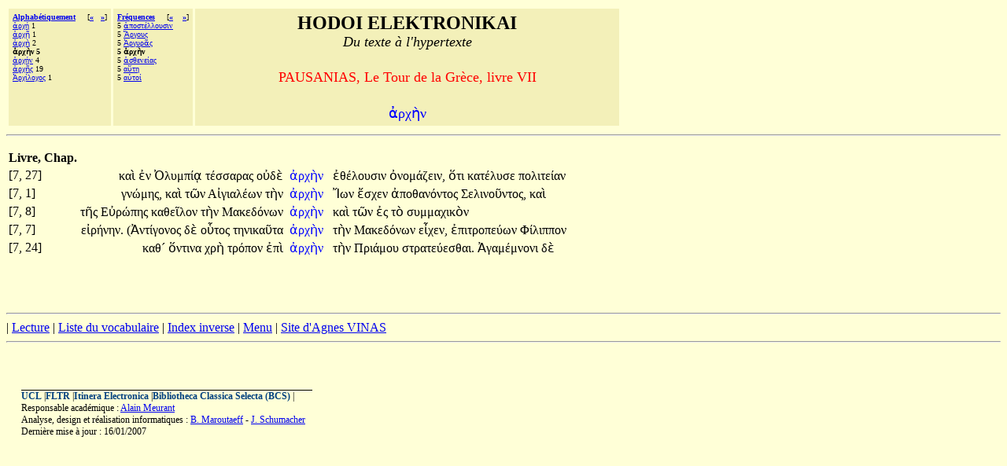

--- FILE ---
content_type: text/html;charset=UTF-8
request_url: http://hodoi.fltr.ucl.ac.be/concordances/pausanias_perieg_lv07/precise.cfm?txt=7936;961;967;8052;957;
body_size: 16904
content:


<HTML>
<HEAD>
  <TITLE>HODOI ELEKTRONIKAI: Du texte à l'hypertexte </TITLE>
<META http-equiv=Content-Type content="text/html; charset=windows-1252">
</HEAD>


<BODY bgcolor="#FFFFD7">

<font face="Palatino Linotype">
<table cellspacing="3" cellpadding="5">
<tr>
  <td valign="top" NOWRAP bgcolor="F3F0B9" align="left">
    <font size="-3" face="Palatino Linotype"><b>
     <a href="listvoca.cfm">Alphabétiquement</a>&nbsp;&nbsp;&nbsp;&nbsp;</b>
      
       [<b><a href="precise.cfm?txt=7936;961;967;8053;">&#171;</a>&nbsp;&nbsp;
      
       <a href="precise.cfm?txt=7936;961;967;8053;957;">&#187;</a></b>]<br>
      
        <a href="precise.cfm?txt=7936;961;967;8053;">&#7936;&#961;&#967;&#8053;</a> 1<br>
     
        <a href="precise.cfm?txt=7936;961;967;8135;">&#7936;&#961;&#967;&#8135;</a> 1<br>
     
        <a href="precise.cfm?txt=7936;961;967;8052;">&#7936;&#961;&#967;&#8052;</a> 2<br>
     
     <b>&#7936;&#961;&#967;&#8052;&#957; 5</b><br>
     
        <a href="precise.cfm?txt=7936;961;967;8053;957;">&#7936;&#961;&#967;&#8053;&#957;</a> 4<br>
     
        <a href="precise.cfm?txt=7936;961;967;8134;962;">&#7936;&#961;&#967;&#8134;&#962;</a> 19<br>
     
        <a href="precise.cfm?txt=7944;961;967;8055;955;959;967;959;962;">&#7944;&#961;&#967;&#8055;&#955;&#959;&#967;&#959;&#962;</a> 1<br>
     
 </td>

  <td valign="top" NOWRAP bgcolor="F3F0B9" align="left">
    <font size="-3" face="Palatino Linotype"><b>
     <a href="listfreq.cfm">Fréquences</a>&nbsp;&nbsp;&nbsp;&nbsp;</b>
     
     [<b><a href="precise.cfm?txt=7936;960;959;963;964;8051;955;955;959;965;963;953;957;">&#171;</a>
     
     &nbsp;&nbsp;

     
     <a href="precise.cfm?txt=7936;963;952;949;957;949;8055;945;962;">&#187;</a></b>]<br>
     5 <a href="precise.cfm?txt=7936;960;959;963;964;8051;955;955;959;965;963;953;957;">&#7936;&#960;&#959;&#963;&#964;&#8051;&#955;&#955;&#959;&#965;&#963;&#953;&#957;</a><br>
     5 <a href="precise.cfm?txt=7948;961;947;959;965;962;">&#7948;&#961;&#947;&#959;&#965;&#962;</a><br>
     5 <a href="precise.cfm?txt=7944;961;947;965;961;8118;962;">&#7944;&#961;&#947;&#965;&#961;&#8118;&#962;</a><br>
     
     <b>5 &#7936;&#961;&#967;&#8052;&#957; </b><br>
     5 <a href="precise.cfm?txt=7936;963;952;949;957;949;8055;945;962;">&#7936;&#963;&#952;&#949;&#957;&#949;&#8055;&#945;&#962;</a> <br>
     5 <a href="precise.cfm?txt=945;8021;964;951;">&#945;&#8021;&#964;&#951;</a> <br>
     5 <a href="precise.cfm?txt=945;8016;964;959;8055;">&#945;&#8016;&#964;&#959;&#8055;</a> <br>
     
 </td>


 

  <td valign="top" NOWRAP bgcolor="F3F0B9" align="center" width="70%" >
    <font size="+2" face="Palatino Linotype"><b>HODOI ELEKTRONIKAI</b><br>
       <font size=+1><i>Du texte à l'hypertexte</i></font><p>
     <font color=red size=+1> PAUSANIAS, Le Tour de la Grèce, livre VII </font>      <p>
    <font color=blue size=+1> <font face="Palatino Linotype">&#7936;&#961;&#967;&#8052;&#957;</font></font></font>
 </td>



</tr>
</table>
<hr>

<p>


       


<table>
<th>Livre, Chap.</th></tr>
   
 
     <tr>
   <td> [7, 27]&nbsp;&nbsp;</td>
       <td align="right"><font face="Palatino Linotype">

                                    <a href='precise.cfm?txt=954;945;8054;'   style="color:black;visibility:visible;text-decoration:none;">&#954;&#945;&#8054;&#32;</a>

                                    <a href='precise.cfm?txt=7952;957;'   style="color:black;visibility:visible;text-decoration:none;">&#7952;&#957;&#32;</a> 

                                    <a href='precise.cfm?txt=8008;955;965;956;960;8055;8115;'   style="color:black;visibility:visible;text-decoration:none;">&#8008;&#955;&#965;&#956;&#960;&#8055;&#8115;&#32;</a>

                                    <a href='precise.cfm?txt=964;8051;963;963;945;961;945;962;'   style="color:black;visibility:visible;text-decoration:none;">&#964;&#8051;&#963;&#963;&#945;&#961;&#945;&#962;&#32;</a> 

                                    <a href='precise.cfm?txt=959;8016;948;8050;'   style="color:black;visibility:visible;text-decoration:none;">&#959;&#8016;&#948;&#8050;&#32;</a></font>
       </td>

       <td>  <font face="Palatino Linotype">&nbsp;<a href="ligne05.cfm?numligne=28&mot=18824" style="color:blue;visibility:visible;text-decoration:none;">&#7936;&#961;&#967;&#8052;&#957;&#32;</a>  &nbsp;</font></td>
       <td align="left"><font face="Palatino Linotype">

                                  <a href='precise.cfm?txt=7952;952;8051;955;959;965;963;953;957;'   style="color:black;visibility:visible;text-decoration:none;">&#7952;&#952;&#8051;&#955;&#959;&#965;&#963;&#953;&#957;&#32;</a>

                                  <a href='precise.cfm?txt=8000;957;959;956;8049;950;949;953;957;'   style="color:black;visibility:visible;text-decoration:none;">&#8000;&#957;&#959;&#956;&#8049;&#950;&#949;&#953;&#957;,</a> 

                                  <a href='precise.cfm?txt=8005;964;953;'   style="color:black;visibility:visible;text-decoration:none;">&#8005;&#964;&#953;&#32;</a> 

                                  <a href='precise.cfm?txt=954;945;964;8051;955;965;963;949;'   style="color:black;visibility:visible;text-decoration:none;">&#954;&#945;&#964;&#8051;&#955;&#965;&#963;&#949;&#32;</a>

                                  <a href='precise.cfm?txt=960;959;955;953;964;949;8055;945;957;'   style="color:black;visibility:visible;text-decoration:none;">&#960;&#959;&#955;&#953;&#964;&#949;&#8055;&#945;&#957;&#32;</a> </font></td>
       </tr>
  
 
     <tr>
   <td> [7, 1]&nbsp;&nbsp;</td>
       <td align="right"><font face="Palatino Linotype">

                                    <a href='precise.cfm?txt=947;957;8061;956;951;962;'   style="color:black;visibility:visible;text-decoration:none;">&#947;&#957;&#8061;&#956;&#951;&#962;,</a>

                                    <a href='precise.cfm?txt=954;945;8054;'   style="color:black;visibility:visible;text-decoration:none;">&#954;&#945;&#8054;&#32;</a> 

                                    <a href='precise.cfm?txt=964;8182;957;'   style="color:black;visibility:visible;text-decoration:none;">&#964;&#8182;&#957;&#32;</a>

                                    <a href='precise.cfm?txt=913;7984;947;953;945;955;8051;969;957;'   style="color:black;visibility:visible;text-decoration:none;">&#913;&#7984;&#947;&#953;&#945;&#955;&#8051;&#969;&#957;&#32;</a> 

                                    <a href='precise.cfm?txt=964;8052;957;'   style="color:black;visibility:visible;text-decoration:none;">&#964;&#8052;&#957;&#32;</a></font>
       </td>

       <td>  <font face="Palatino Linotype">&nbsp;<a href="ligne05.cfm?numligne=2&mot=216" style="color:blue;visibility:visible;text-decoration:none;">&#7936;&#961;&#967;&#8052;&#957;&#32;</a>  &nbsp;</font></td>
       <td align="left"><font face="Palatino Linotype">

                                  <a href='precise.cfm?txt=7996;969;957;'   style="color:black;visibility:visible;text-decoration:none;">&#7996;&#969;&#957;&#32;</a>

                                  <a href='precise.cfm?txt=7956;963;967;949;957;'   style="color:black;visibility:visible;text-decoration:none;">&#7956;&#963;&#967;&#949;&#957;&#32;</a> 

                                  <a href='precise.cfm?txt=7936;960;959;952;945;957;8057;957;964;959;962;'   style="color:black;visibility:visible;text-decoration:none;">&#7936;&#960;&#959;&#952;&#945;&#957;&#8057;&#957;&#964;&#959;&#962;&#32;</a> 

                                  <a href='precise.cfm?txt=931;949;955;953;957;959;8166;957;964;959;962;'   style="color:black;visibility:visible;text-decoration:none;">&#931;&#949;&#955;&#953;&#957;&#959;&#8166;&#957;&#964;&#959;&#962;,</a>

                                  <a href='precise.cfm?txt=954;945;8054;'   style="color:black;visibility:visible;text-decoration:none;">&#954;&#945;&#8054;&#32;</a> </font></td>
       </tr>
  
 
     <tr>
   <td> [7, 8]&nbsp;&nbsp;</td>
       <td align="right"><font face="Palatino Linotype">

                                    <a href='precise.cfm?txt=964;8134;962;'   style="color:black;visibility:visible;text-decoration:none;">&#964;&#8134;&#962;&#32;</a>

                                    <a href='precise.cfm?txt=917;8016;961;8061;960;951;962;'   style="color:black;visibility:visible;text-decoration:none;">&#917;&#8016;&#961;&#8061;&#960;&#951;&#962;&#32;</a> 

                                    <a href='precise.cfm?txt=954;945;952;949;8150;955;959;957;'   style="color:black;visibility:visible;text-decoration:none;">&#954;&#945;&#952;&#949;&#8150;&#955;&#959;&#957;&#32;</a>

                                    <a href='precise.cfm?txt=964;8052;957;'   style="color:black;visibility:visible;text-decoration:none;">&#964;&#8052;&#957;&#32;</a> 

                                    <a href='precise.cfm?txt=924;945;954;949;948;8057;957;969;957;'   style="color:black;visibility:visible;text-decoration:none;">&#924;&#945;&#954;&#949;&#948;&#8057;&#957;&#969;&#957;&#32;</a></font>
       </td>

       <td>  <font face="Palatino Linotype">&nbsp;<a href="ligne05.cfm?numligne=9&mot=5438" style="color:blue;visibility:visible;text-decoration:none;">&#7936;&#961;&#967;&#8052;&#957;&#32;</a>  &nbsp;</font></td>
       <td align="left"><font face="Palatino Linotype">

                                  <a href='precise.cfm?txt=954;945;8054;'   style="color:black;visibility:visible;text-decoration:none;">&#954;&#945;&#8054;&#32;</a>

                                  <a href='precise.cfm?txt=964;8182;957;'   style="color:black;visibility:visible;text-decoration:none;">&#964;&#8182;&#957;&#32;</a> 

                                  <a href='precise.cfm?txt=7952;962;'   style="color:black;visibility:visible;text-decoration:none;">&#7952;&#962;&#32;</a> 

                                  <a href='precise.cfm?txt=964;8056;'   style="color:black;visibility:visible;text-decoration:none;">&#964;&#8056;&#32;</a>

                                  <a href='precise.cfm?txt=963;965;956;956;945;967;953;954;8056;957;'   style="color:black;visibility:visible;text-decoration:none;">&#963;&#965;&#956;&#956;&#945;&#967;&#953;&#954;&#8056;&#957;&#32;</a> </font></td>
       </tr>
  
 
     <tr>
   <td> [7, 7]&nbsp;&nbsp;</td>
       <td align="right"><font face="Palatino Linotype">

                                    <a href='precise.cfm?txt=949;7984;961;8053;957;951;957;'   style="color:black;visibility:visible;text-decoration:none;">&#949;&#7984;&#961;&#8053;&#957;&#951;&#957;&#46;</a>

                                    <a href='precise.cfm?txt=7944;957;964;8055;947;959;957;959;962;'   style="color:black;visibility:visible;text-decoration:none;">&#40;&#7944;&#957;&#964;&#8055;&#947;&#959;&#957;&#959;&#962;&#32;</a> 

                                    <a href='precise.cfm?txt=948;8050;'   style="color:black;visibility:visible;text-decoration:none;">&#948;&#8050;&#32;</a>

                                    <a href='precise.cfm?txt=959;8023;964;959;962;'   style="color:black;visibility:visible;text-decoration:none;">&#959;&#8023;&#964;&#959;&#962;&#32;</a> 

                                    <a href='precise.cfm?txt=964;951;957;953;954;945;8166;964;945;'   style="color:black;visibility:visible;text-decoration:none;">&#964;&#951;&#957;&#953;&#954;&#945;&#8166;&#964;&#945;&#32;</a></font>
       </td>

       <td>  <font face="Palatino Linotype">&nbsp;<a href="ligne05.cfm?numligne=8&mot=4474" style="color:blue;visibility:visible;text-decoration:none;">&#7936;&#961;&#967;&#8052;&#957;&#32;</a>  &nbsp;</font></td>
       <td align="left"><font face="Palatino Linotype">

                                  <a href='precise.cfm?txt=964;8052;957;'   style="color:black;visibility:visible;text-decoration:none;">&#964;&#8052;&#957;&#32;</a>

                                  <a href='precise.cfm?txt=924;945;954;949;948;8057;957;969;957;'   style="color:black;visibility:visible;text-decoration:none;">&#924;&#945;&#954;&#949;&#948;&#8057;&#957;&#969;&#957;&#32;</a> 

                                  <a href='precise.cfm?txt=949;7990;967;949;957;'   style="color:black;visibility:visible;text-decoration:none;">&#949;&#7990;&#967;&#949;&#957;,</a> 

                                  <a href='precise.cfm?txt=7952;960;953;964;961;959;960;949;8059;969;957;'   style="color:black;visibility:visible;text-decoration:none;">&#7952;&#960;&#953;&#964;&#961;&#959;&#960;&#949;&#8059;&#969;&#957;&#32;</a>

                                  <a href='precise.cfm?txt=934;8055;955;953;960;960;959;957;'   style="color:black;visibility:visible;text-decoration:none;">&#934;&#8055;&#955;&#953;&#960;&#960;&#959;&#957;&#32;</a> </font></td>
       </tr>
  
 
     <tr>
   <td> [7, 24]&nbsp;&nbsp;</td>
       <td align="right"><font face="Palatino Linotype">

                                    <a href='precise.cfm?txt=954;945;952;180;'   style="color:black;visibility:visible;text-decoration:none;">&#954;&#945;&#952;&#180;&#32;</a>

                                    <a href='precise.cfm?txt=8005;957;964;953;957;945;'   style="color:black;visibility:visible;text-decoration:none;">&#8005;&#957;&#964;&#953;&#957;&#945;&#32;</a> 

                                    <a href='precise.cfm?txt=967;961;8052;'   style="color:black;visibility:visible;text-decoration:none;">&#967;&#961;&#8052;&#32;</a>

                                    <a href='precise.cfm?txt=964;961;8057;960;959;957;'   style="color:black;visibility:visible;text-decoration:none;">&#964;&#961;&#8057;&#960;&#959;&#957;&#32;</a> 

                                    <a href='precise.cfm?txt=7952;960;8054;'   style="color:black;visibility:visible;text-decoration:none;">&#7952;&#960;&#8054;&#32;</a></font>
       </td>

       <td>  <font face="Palatino Linotype">&nbsp;<a href="ligne05.cfm?numligne=25&mot=15757" style="color:blue;visibility:visible;text-decoration:none;">&#7936;&#961;&#967;&#8052;&#957;&#32;</a>  &nbsp;</font></td>
       <td align="left"><font face="Palatino Linotype">

                                  <a href='precise.cfm?txt=964;8052;957;'   style="color:black;visibility:visible;text-decoration:none;">&#964;&#8052;&#957;&#32;</a>

                                  <a href='precise.cfm?txt=928;961;953;8049;956;959;965;'   style="color:black;visibility:visible;text-decoration:none;">&#928;&#961;&#953;&#8049;&#956;&#959;&#965;&#32;</a> 

                                  <a href='precise.cfm?txt=963;964;961;945;964;949;8059;949;963;952;945;953;'   style="color:black;visibility:visible;text-decoration:none;">&#963;&#964;&#961;&#945;&#964;&#949;&#8059;&#949;&#963;&#952;&#945;&#953;&#46;</a> 

                                  <a href='precise.cfm?txt=7944;947;945;956;8051;956;957;959;957;953;'   style="color:black;visibility:visible;text-decoration:none;">&#7944;&#947;&#945;&#956;&#8051;&#956;&#957;&#959;&#957;&#953;&#32;</a>

                                  <a href='precise.cfm?txt=948;8050;'   style="color:black;visibility:visible;text-decoration:none;">&#948;&#8050;&#32;</a> </font></td>
       </tr>

</table>




<br>
<br><br> <p><hr><!--  REMPLACER HAHA <a href="consult.cfm">Recherches</a>  --><!--  REMPLACER HAHA | <a href="texte.htm">Texte</a>  -->| <a href="lecture/default.htm">Lecture</a> | <a href="listvoca.cfm">Liste du vocabulaire</a> | <a href="listinverse.cfm">Index inverse</a> | <a href="default.htm">Menu</a> | 
<a href="http://www.mediterranees.net/geographie/pausanias/sommaire.html">Site d'Agnes VINAS</a>


 <HR></dir><BR><p><P>&nbsp;<TABLE align=center border=0 cellPadding=0 cellSpacing=0 width="97%"><TBODY>  <TR>    <TD colSpan=2>    <IMG alt="" border=0 height=1      src = "dot-bk.gif"      width=370></TD></TR><TR><TD vAlign=top><span style="font-size: 9pt"><b><a href="http://www.ucl.ac.be" style="color:#004080;visibility:visible;text-decoration:none;">UCL</a></b> |<b><a href="http://zeus.fltr.ucl.ac.be" style="color:#004080;visibility:visible;text-decoration:none;">FLTR</a></b> |<b><a href="http://pot-pourri.fltr.ucl.ac.be/itinera" style="color:#004080;visibility:visible;text-decoration:none;">Itinera Electronica</a></b> |<b><a href="http://bcs.fltr.ucl.ac.be" style="color:#004080;visibility:visible;text-decoration:none;">Bibliotheca Classica Selecta (BCS)</a></b> | 
<br>Responsable académique : <A HREF="mailto:meurant@egla.ucl.ac.be">Alain Meurant</A>
<br>Analyse, design et réalisation informatiques : <A href="mailto:maroutaeff@fltr.ucl.ac.be">B. Maroutaeff</A> - <A href="mailto:schumacher@sflt.ucl.ac.be">J. Schumacher</A></span> <br><span style="font-size: 9pt">
Dernière mise à jour : 16/01/2007</span></TD><TD align=right vAlign=top>&nbsp;&nbsp; </TD></TR></TBODY></TABLE></body></html>


